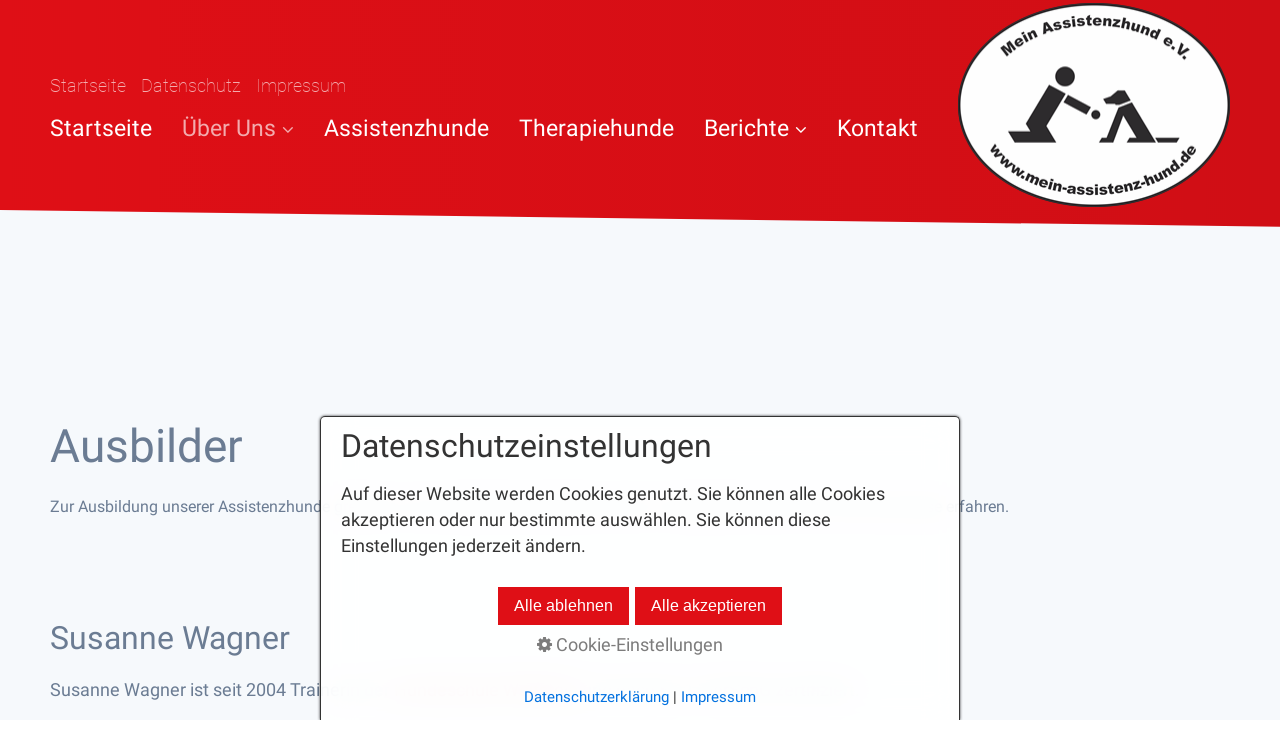

--- FILE ---
content_type: text/html
request_url: https://mein-assistenz-hund.de/ausbilder.html
body_size: 21283
content:
<!DOCTYPE html> <html prefix="og: https://ogp.me/ns#" class="no-js responsivelayout supportsbreakout" lang="de" data-zpdebug="false" data-ptr="" data-pagename="Ausbilder"> <head> <meta http-equiv="content-type" content="text/html; charset=utf-8"> <meta name="viewport" content="width=device-width, initial-scale=1.0"> <meta name="description" content=""> <meta name="keywords" content=""> <meta name="generator" content="Zeta Producer 16.8.6.0, ZP16B, 04.06.2024 11:28:10"> <meta name="robots" content="index, follow"> <title>Ausbilder</title> <meta property="og:type" content="website"> <meta property="og:title" content="Ausbilder"> <meta property="og:description" content=""> <meta property="og:url" content="http://www.mein-assistenz-hund.de/ausbilder.html"> <meta property="twitter:card" content="summary_large_image"> <meta property="twitter:title" content="Ausbilder"> <meta property="twitter:description" content=""> <script>
		document.documentElement.className = document.documentElement.className.replace(/no-js/g, 'js');
	</script> <link rel="stylesheet" href="assets/bundle.css?v=638562949948741547"> <script src="assets/bundle.js?v=638562949948741547"></script> <link rel="canonical" href="http://www.mein-assistenz-hund.de/ausbilder.html"> <link rel="preload" href="assets/fonts/fontawesome-webfont.woff2?v=4.7.0" as="font" type="font/woff2" crossorigin=""> <style>
  /* roboto-100 - latin */
@font-face {
  font-display: swap; /* Check https://developer.mozilla.org/en-US/docs/Web/CSS/@font-face/font-display for other options. */
  font-family: 'Roboto';
  font-style: normal;
  font-weight: 100;
  src: url('media/files/webfonts/roboto-v30-latin-100.woff2') format('woff2'); /* Chrome 36+, Opera 23+, Firefox 39+, Safari 12+, iOS 10+ */
}
/* roboto-100italic - latin */
@font-face {
  font-display: swap; /* Check https://developer.mozilla.org/en-US/docs/Web/CSS/@font-face/font-display for other options. */
  font-family: 'Roboto';
  font-style: italic;
  font-weight: 100;
  src: url('media/files/webfonts/roboto-v30-latin-100italic.woff2') format('woff2'); /* Chrome 36+, Opera 23+, Firefox 39+, Safari 12+, iOS 10+ */
}
/* roboto-300 - latin */
@font-face {
  font-display: swap; /* Check https://developer.mozilla.org/en-US/docs/Web/CSS/@font-face/font-display for other options. */
  font-family: 'Roboto';
  font-style: normal;
  font-weight: 300;
  src: url('media/files/webfonts/roboto-v30-latin-300.woff2') format('woff2'); /* Chrome 36+, Opera 23+, Firefox 39+, Safari 12+, iOS 10+ */
}
/* roboto-300italic - latin */
@font-face {
  font-display: swap; /* Check https://developer.mozilla.org/en-US/docs/Web/CSS/@font-face/font-display for other options. */
  font-family: 'Roboto';
  font-style: italic;
  font-weight: 300;
  src: url('media/files/webfonts/roboto-v30-latin-300italic.woff2') format('woff2'); /* Chrome 36+, Opera 23+, Firefox 39+, Safari 12+, iOS 10+ */
}
/* roboto-regular - latin */
@font-face {
  font-display: swap; /* Check https://developer.mozilla.org/en-US/docs/Web/CSS/@font-face/font-display for other options. */
  font-family: 'Roboto';
  font-style: normal;
  font-weight: 400;
  src: url('media/files/webfonts/roboto-v30-latin-regular.woff2') format('woff2'); /* Chrome 36+, Opera 23+, Firefox 39+, Safari 12+, iOS 10+ */
}
/* roboto-italic - latin */
@font-face {
  font-display: swap; /* Check https://developer.mozilla.org/en-US/docs/Web/CSS/@font-face/font-display for other options. */
  font-family: 'Roboto';
  font-style: italic;
  font-weight: 400;
  src: url('media/files/webfonts/roboto-v30-latin-italic.woff2') format('woff2'); /* Chrome 36+, Opera 23+, Firefox 39+, Safari 12+, iOS 10+ */
}
/* roboto-500 - latin */
@font-face {
  font-display: swap; /* Check https://developer.mozilla.org/en-US/docs/Web/CSS/@font-face/font-display for other options. */
  font-family: 'Roboto';
  font-style: normal;
  font-weight: 500;
  src: url('media/files/webfonts/roboto-v30-latin-500.woff2') format('woff2'); /* Chrome 36+, Opera 23+, Firefox 39+, Safari 12+, iOS 10+ */
}
/* roboto-500italic - latin */
@font-face {
  font-display: swap; /* Check https://developer.mozilla.org/en-US/docs/Web/CSS/@font-face/font-display for other options. */
  font-family: 'Roboto';
  font-style: italic;
  font-weight: 500;
  src: url('media/files/webfonts/roboto-v30-latin-500italic.woff2') format('woff2'); /* Chrome 36+, Opera 23+, Firefox 39+, Safari 12+, iOS 10+ */
}
/* roboto-700 - latin */
@font-face {
  font-display: swap; /* Check https://developer.mozilla.org/en-US/docs/Web/CSS/@font-face/font-display for other options. */
  font-family: 'Roboto';
  font-style: normal;
  font-weight: 700;
  src: url('media/files/webfonts/roboto-v30-latin-700.woff2') format('woff2'); /* Chrome 36+, Opera 23+, Firefox 39+, Safari 12+, iOS 10+ */
}
/* roboto-700italic - latin */
@font-face {
  font-display: swap; /* Check https://developer.mozilla.org/en-US/docs/Web/CSS/@font-face/font-display for other options. */
  font-family: 'Roboto';
  font-style: italic;
  font-weight: 700;
  src: url('media/files/webfonts/roboto-v30-latin-700italic.woff2') format('woff2'); /* Chrome 36+, Opera 23+, Firefox 39+, Safari 12+, iOS 10+ */
}
/* roboto-900 - latin */
@font-face {
  font-display: swap; /* Check https://developer.mozilla.org/en-US/docs/Web/CSS/@font-face/font-display for other options. */
  font-family: 'Roboto';
  font-style: normal;
  font-weight: 900;
  src: url('media/files/webfonts/roboto-v30-latin-900.woff2') format('woff2'); /* Chrome 36+, Opera 23+, Firefox 39+, Safari 12+, iOS 10+ */
}
/* roboto-900italic - latin */
@font-face {
  font-display: swap; /* Check https://developer.mozilla.org/en-US/docs/Web/CSS/@font-face/font-display for other options. */
  font-family: 'Roboto';
  font-style: italic;
  font-weight: 900;
  src: url('media/files/webfonts/roboto-v30-latin-900italic.woff2') format('woff2'); /* Chrome 36+, Opera 23+, Firefox 39+, Safari 12+, iOS 10+ */
}
</style> <script>
		// if after 1000ms we haven't got webfonts, show the user something, a FOUT is better than nothing
		// http://kevindew.me/post/47052453532/a-fallback-for-when-google-web-font-loader-fails
		setTimeout(function() {
			// you can have the webfont.js cached but still have no classes fire and you will have a window.WebFontConfig object
			if ( ! ("WebFont" in window)) {
				// non wfl loader class name because their events could still fire
				document.getElementsByTagName("html")[0].className += " wf-fail";
			}
		}, 1000);
	
		WebFontConfig = {
			custom: { 
				families: [ 'Roboto:300,400,500,700' ], 
				urls: ['media/fonts/zp-webfonts.css?v=983508917']
			}
		};
	</script> <script src="assets/js/webfont/1.6.28/webfont-local.js"></script> <link class="zpfaviconmeta" rel="shortcut icon" type="image/x-icon" href="media/images/favicons/favicon.ico"> <link class="zpfaviconmeta" rel="icon" type="image/png" sizes="32x32" href="media/images/favicons/favicon-32x32.png"> <link class="zpfaviconmeta" rel="icon" type="image/png" sizes="16x16" href="media/images/favicons/favicon-16x16.png"> <link class="zpfaviconmeta" rel="apple-touch-icon" sizes="180x180" href="media/images/favicons/apple-touch-icon.png"> <link class="zpfaviconmeta" rel="manifest" href="site.webmanifest"> <meta class="zpfaviconmeta" name="msapplication-config" content="browserconfig.xml"> <meta class="zpfaviconmeta" name="msapplication-TileColor" content="#ffffff"> <meta class="zpfaviconmeta" name="theme-color" content="#ffffff"> <style id="zple_row_261">
.zpRow[data-row-id="261"]{justify-content: center;}
</style> <script>
	    $z(window).on('load', function() {				
			// Scroll
	        $z(window).on( 'scroll', function() {
				var scroll = $z(window).scrollTop();
				var topline = $z('#topline');
				var gotoTop = $z('#gotoTop');
				var offsetTop = $z('#banner').height();

				
					if (scroll >= 40) {
						topline.addClass('smaller');
						gotoTop.addClass('show');
					} else  {
						topline.removeClass('smaller');
						gotoTop.removeClass('show');
					}
				
	        });

			// Goto Top
			$z('#gotoTop a').on('click', function(e) {
				e.preventDefault();
			    $z('html,body').animate({
			      	scrollTop: $z(this.hash).offset().top - 210
			    }, 500);
				window.location.hash = this.hash;
			});

			// Blog 2 Spalten Hack
			setTimeout(function() {
				$z('.zpblog .bloglist.incols').css('display', 'flex');
			}, 100);
	    });
	</script> </head> <body data-pageid="473" id="top-responsive"> <a href="#zpMainContent" class="zp-sronly">Skip to main content</a> <a id="top"></a> <div id="toparea"> <div id="topline"> <div class="wrapper"> <div id="webinfo"> <div> <div id="logo"> <a href="index.html"> <img src="assets/logo.png" alt="index.html"> </a> </div> </div> </div> <div id="navElements"> <div> <div id="topNav" class="clearfix"> <div id="xmenu" class=""> <ul class="clearfix"> <li><a class="xmenulink" href="index.html">Startseite</a></li> <li><a class="xmenulink" href="datenschutz.html">Datenschutz</a></li> <li><a class="xmenulink" href="impressum.html">Impressum</a></li> </ul> </div> </div> <a href="#" id="menubutton">Menü</a> <div id="navigation" class="clearfix"> <div> <ul class="zpmarkactive default out" role="menu"><li class="zpnodefaults"><a href="index.html" data-isredirected="false">Startseite<span></span></a></li><li class="zpnodefaults haschilds"><a href="unser-verein.html" data-isredirected="false">Über Uns<span></span></a><ul><li class="zpnodefaults"><a href="mensch-hund-teams.html" data-isredirected="false">Unsere Teams</a></li><li class="zpnodefaults"><a class="active" href="ausbilder.html" data-isredirected="false">Ausbilder</a></li><li class="zpnodefaults"><a href="foerderer.html" data-isredirected="false">Förderer</a></li><li class="zpnodefaults"><a href="mitgliedschaft.html" data-isredirected="false">Mitgliedschaft</a></li></ul></li><li class="zpnodefaults"><a href="assistenzhunde.html" data-isredirected="false">Assistenzhunde<span></span></a></li><li class="zpnodefaults"><a href="therapiehunde.html" data-isredirected="false">Therapiehunde<span></span></a></li><li class="zpnodefaults haschilds"><a href="berichte.html" data-isredirected="false">Berichte<span></span></a><ul><li class="zpnodefaults"><a href="erfahrungsberichte.html" data-isredirected="false">Erfahrungsberichte</a></li><li class="zpnodefaults"><a href="medien.html" data-isredirected="false">Medien</a></li></ul></li><li class="zpnodefaults"><a href="kontakt.html" data-isredirected="false">Kontakt<span></span></a></li></ul> <script>
$z(document).ready(function(){
	// we find the active page's a-tag and then walk upwards the dom marking the respective parent li as active/open
	$z('ul.zpmarkactive.default li a.active').parents('li').each(function(index){
		var that = this;
		// do not add open class to immediate parent li
		if ( index > 0 ){
			$z(that).addClass('');
		}
		$z(that).addClass('active');
		//$z(that).find('> a').addClass('active');
	});
	$z("ul.zpmarkactive.default").removeClass("zpmarkactive");
	
	/*
	$z("ul.zpmarkactive.default li:has(a.active)").addClass("active");
	$z("ul.zpmarkactive.default li.haschilds > a").addClass("haschilds");
	$z("ul.zpmarkactive.default li.haschilds:has(a.active)").addClass("active");
	$z("ul.zpmarkactive.default li.active > a").addClass("active");
	
	$z("ul.zpmarkactive.default").removeClass("zpmarkactive")
	*/
});
</script> </div> </div> </div> </div> </div> </div> </div> <div id="content"> <div id="473"> <div id="topArticles"> <div class="wrapper clearfix"> <div id="zpMainContent" class="zparea zpgrid" data-numcolumns="" data-areaname="Standard" data-pageid="473"> <div id="container_261" class="zpContainer first " data-zpeleel="container" data-zpleid="261"> <div class="zpRow standard " data-row-id="261"> <div class="zpColumn zpSpacer zpColumnWidth1 c1 first last" style="" data-column-id="357"> <div class="zpColumnItem"> <div id="a1899" data-article-id="1899" data-zpleid="1899" class="articlearea zpwSpacer"> </div> </div> </div> </div> </div> <div id="container_202" class="zpContainer last " data-zpeleel="container" data-zpleid="202"> <div class="zpRow standard " data-row-id="260"> <div class="zpColumn odd zpColumnWidth1 c12 first last" style="" data-column-id="355"> <div class="zpColumnItem"> <div id="a1611" data-article-id="1611" data-zpleid="1611" class="articlearea zpwText"> <h1 data-zpfieldname="headline">Ausbilder</h1> <p style="text-align: justify"><span style="font-size: medium">Zur Ausbildung unserer Assistenzhunde greifen wir auf qualifizierte Ausbilder zurück. Im folgenden können Sie&nbsp;mehr&nbsp;über diese erfahren.</span></p> </div> </div> </div> </div> <div class="zpRow standard " data-row-id="265"> <div class="zpColumn odd zpColumnWidth1 c12 first last" style="" data-column-id="364"> <div class="zpColumnItem"> <div id="a1810" data-article-id="1810" data-zpleid="1810" class="articlearea zpwText"> <h2 data-zpfieldname="headline">Susanne Wagner</h2> <p><span style="font-size: 18px; font-family: Roboto;">Susanne Wagner ist seit 2004 Trainerin der&nbsp;<a href="http://www.hundeschule-wolfstein.de/">Hundeschule Wolfstein</a>&nbsp;und nach § 11 TierSchG zertifiziert.</span></p><p><span style="font-size: 18px; font-family: Roboto;"><br></span></p><p><span style="font-size: 18px; font-family: Roboto;"><strong><u>Qualifikation</u></strong></span></p><p><span style="font-size: 18px; font-family: Roboto;">- Trainerin der BRK Rettungshundestaffel Hof</span></p><p><span style="font-size: 18px; font-family: Roboto;">- Rettungshundeführerin beim Bayerischen Roten Kreuz<img src="media/images/jinjinw-01.jpg" style="display: inline-block; vertical-align: bottom; margin: 4px 0px 10px 20px; text-align: right; width: 333px; max-width: calc(100% - 20px); float: right;" class="fr-draggable singleImage" alt="" title="" loading="lazy"></span></p><p><span style="font-size: 18px; font-family: Roboto;">- seit 2005 ehrenamtliche Tätigkeit als Therapiehundeführerin</span></p><p><span style="font-size: 18px; font-family: Roboto;">- Dozentin an einer Altenpflegeschule (Therapiehunde)</span></p><p><span style="font-size: 18px; font-family: Roboto;">- Dorntherapeutin am Hund</span></p><p><span style="font-size: 18px; font-family: Roboto;">- Kombi-Seminar "Aggressionsverhalten bei Hunden" mit Dr. Udo Gansloßer und Thomas Baumann</span></p><p><span style="font-size: 18px; font-family: Roboto;">- Kombi-Seminar "Ängstliche Hunde - Ursachen und Umgang" mit Dr. Udo Gansloßer und Thomas Baumann</span></p><p><span style="font-size: 18px; font-family: Roboto;">- Fachseminar "Innerartliche Sozialaggression" mit Ina und Thomas Baumann</span></p><p><span style="font-size: 18px; font-family: Roboto;">- Fortbildungen bei Martin Rütter, Sabine Padberg und&nbsp;Clarissa von Reinhardt</span></p><p><span style="font-size: 18px; font-family: Roboto;">- Tellington Touch Seminar bei Bärbel Riemann</span></p><p><span style="font-size: 18px; font-family: Roboto;">- Wochenendveranstaltung mit Günther Bloch und Dr. Udo Gansloßer</span></p><p><span style="font-size: 18px; font-family: Roboto;">- Wochenendfortbildungen bei Anne Krüger</span></p><p><span style="font-size: 18px; font-family: Roboto;">- Seminare bei Jan Nijboer, Ekard Lind, Anton Fichtlmeier und Perdita Lübbe-Scheuermann</span></p><p><span style="font-size: 18px; font-family: Roboto;">- Führungsseminar bei Maike Maja Nowak</span></p> </div> </div> </div> </div> <div class="zpRow standard " data-row-id="266"> <div class="zpColumn odd zpColumnWidth1 c12 first last" style="" data-column-id="365"> <div class="clearx"></div> <div class="zpColumnItem"> <div id="a1813" data-article-id="1813" data-zpleid="1813" class="articlearea zpwTrennlinie zpSO-separator"> <hr class="zpSO-separator" style="display:block;border:none;height:1px;line-height:1px;color:#D0D0D0;background-color:#D0D0D0;margin-top:30px;margin-bottom:30px;"> </div> </div> </div> </div> <div class="zpRow standard " data-row-id="267"> <div class="zpColumn odd zpColumnWidth1 c12 first last" style="" data-column-id="366"> <div class="zpColumnItem"> <div id="a1812" data-article-id="1812" data-zpleid="1812" class="articlearea zpwText"> <h2 data-zpfieldname="headline">Moritz Wagner</h2> <p><span style="font-size: 18px; font-family: Roboto;">Moritz Wagner ist seit 2014 Trainer der&nbsp;<a href="http://www.hundeschule-wolfstein.de" rel="noopener noreferrer" target="_blank">Hundeschule Wolfstein</a>&nbsp;und nach § 11 TierSchG zertifiziert.</span></p><p><span style="font-family: Roboto; font-size: 18px;"><br></span></p><p><span style="font-family: Roboto; font-size: 18px;"> </span></p><p style="text-align: center;"><span style="font-family: Roboto; font-size: 18px;"><img title="" class="singleImage fr-draggable" style="FLOAT: right; MARGIN: 4px 0px 10px 20px;" alt="" src="media/images/fay-01.jpg"></span></p><p><span style="font-family: Roboto; font-size: 18px;"> </span></p><p style="text-align: left;"><span style="font-family: Roboto; font-size: 18px;"><strong><u>Qualifikation</u></strong></span></p><p><span style="font-family: Roboto; font-size: 18px;"> </span></p><p style="text-align: left;"><span style="font-size: 18px; font-family: Roboto;">-&nbsp;zweijährige praktische und theoretische Ausbildung bei Susanne Wagner-Belter</span></p><p style="text-align: left;"><span style="font-size: 18px; font-family: Roboto;">- Fortbildung "Traumatherapie" der Universitätsklinik Ulm</span><br></p><p><span style="font-family: Roboto; font-size: 18px;"> </span><span style="font-size: 18px; font-family: Roboto;">- ehrenamtliche Tätigkeit als Therapiehundeführer</span></p><p><span style="font-family: Roboto; font-size: 18px;"> </span><span style="font-size: 18px; font-family: Roboto;">- Wochenendfortbildung bei Anne Krüger</span></p><p><span style="font-family: Roboto; font-size: 18px;"> </span><span style="font-size: 18px; font-family: Roboto;">- Communication Clinic "The Natural Way" mit&nbsp;</span><span style="font-family: Roboto; font-size: 18px;"><a href="http://www.nethhillbordercollies.co.uk/" target="_blank">Julie Hill</a></span><span style="font-size: 18px; font-family: Roboto;">, Heriot, Schottland</span></p><p><span style="font-family: Roboto; font-size: 18px;"> </span><span style="font-size: 18px; font-family: Roboto;">- mehrtägiges Hütetraining mit&nbsp;</span><span style="font-family: Roboto; font-size: 18px;"><a href="http://www.katycropper.co.uk/" target="_blank">Katy Cropper</a></span><span style="font-size: 18px; font-family: Roboto;">, Shap,&nbsp;England</span></p><p><span style="font-family: Roboto; font-size: 18px;"> </span><span style="font-size: 18px; font-family: Roboto;">- Seminar über "The Secret Language of Dogs" mit&nbsp;</span><span style="font-family: Roboto; font-size: 18px;"><a href="http://www.cleverdogcompany.com/" target="_blank">Sarah Whitehead</a></span><span style="font-size: 18px; font-family: Roboto;">, Newcastle, England</span></p><p><span style="font-family: Roboto; font-size: 18px;"> </span><span style="font-size: 18px; font-family: Roboto;">- Kombi-Seminar "Aggressionsverhalten bei Hunden" mit Dr. Udo Gansloßer und Thomas Baumann</span></p><p><span style="font-family: Roboto; font-size: 18px;"> </span><span style="font-size: 18px; font-family: Roboto;">- Kombi-Seminar "Ängstliche Hunde - Ursachen und Umgang" mit Dr. Udo Gansloßer und Thomas Baumann</span></p><p><span style="font-family: Roboto; font-size: 18px;"> </span><span style="font-size: 18px; font-family: Roboto;">- Fachseminar "Innerartliche Sozialaggression" mit Ina und Thomas Baumann</span></p> </div> </div> </div> </div> </div> </div> <div id="gotoTop"> <a href="#top"> <i class="fa fa-angle-up fa-lg" aria-hidden="true"></i> </a> </div> </div> </div> </div> </div> <div id="bottom"> <div id="pageSitemap"> <div class="wrapper clearfix"> <div class="sitemap-item"> <a href="index.html"><span style="font-weight:bold">Startseite</span></a> </div> <div class="sitemap-item"> <a href="unser-verein.html"><span style="font-weight:bold">Über Uns</span></a> <ul> <li class="zpnodefaults"> <a href="mensch-hund-teams.html">Unsere Teams</a> </li> <li class="zpnodefaults active"> <a class="active" href="ausbilder.html">Ausbilder</a> </li> <li class="zpnodefaults"> <a href="foerderer.html">Förderer</a> </li> <li class="zpnodefaults"> <a href="mitgliedschaft.html">Mitgliedschaft</a> </li> </ul> </div> <div class="sitemap-item"> <a href="assistenzhunde.html"><span style="font-weight:bold">Assistenzhunde</span></a> </div> <div class="sitemap-item"> <a href="therapiehunde.html"><span style="font-weight:bold">Therapiehunde</span></a> </div> <div class="sitemap-item"> <a href="berichte.html"><span style="font-weight:bold">Berichte</span></a> <ul> <li class="zpnodefaults"> <a href="erfahrungsberichte.html">Erfahrungsberichte</a> </li> <li class="zpnodefaults"> <a href="medien.html">Medien</a> </li> </ul> </div> <div class="sitemap-item"> <a href="kontakt.html"><span style="font-weight:bold">Kontakt</span></a> </div> </div> </div> <div id="footer"> <div class="wrapper clearfix"> <div id="copyright"> &copy; 2024 Mein Assistenzhund e.V. </div> </div> </div> </div> 
<!--+
* Layout: Top Responsive $Id: default.html 2023-10-05 10:38:51 +0200 Stefan S  3c9a474648a1e4888ce1c6d7ae241d70f52388c1 $
-->
 </body> </html>

--- FILE ---
content_type: text/css
request_url: https://mein-assistenz-hund.de/media/fonts/zp-webfonts.css?v=983508917
body_size: 8728
content:
/* CyrillicExt */
@font-face {
    font-family: "Roboto";
    font-style: normal;
    font-weight: 300;
    unicode-range: U+0460-052F, U+1C80-1C88, U+20B4, U+2DE0-2DFF, U+A640-A69F, U+FE2E-FE2F;
    src: url('kfolcnqeu92fr1mmsu5fcrc4amp6lbbp.woff2') format('woff2');
    font-display: swap;
}
/* Cyrillic */
@font-face {
    font-family: "Roboto";
    font-style: normal;
    font-weight: 300;
    unicode-range: U+0301, U+0400-045F, U+0490-0491, U+04B0-04B1, U+2116;
    src: url('kfolcnqeu92fr1mmsu5fabc4amp6lbbp.woff2') format('woff2');
    font-display: swap;
}
/* GreekExt */
@font-face {
    font-family: "Roboto";
    font-style: normal;
    font-weight: 300;
    unicode-range: U+1F00-1FFF;
    src: url('kfolcnqeu92fr1mmsu5fcbc4amp6lbbp.woff2') format('woff2');
    font-display: swap;
}
/*  */
@font-face {
    font-family: "Roboto";
    font-style: normal;
    font-weight: 300;
    unicode-range: U+0370-0377, U+037A-037F, U+0384-038A, U+038C, U+038E-03A1, U+03A3-03FF;
    src: url('kfolcnqeu92fr1mmsu5fbxc4amp6lbbp.woff2') format('woff2');
    font-display: swap;
}
/*  */
@font-face {
    font-family: "Roboto";
    font-style: normal;
    font-weight: 300;
    unicode-range: U+0102-0103, U+0110-0111, U+0128-0129, U+0168-0169, U+01A0-01A1, U+01AF-01B0, U+0300-0301, U+0303-0304, U+0308-0309, U+0323, U+0329, U+1EA0-1EF9, U+20AB;
    src: url('kfolcnqeu92fr1mmsu5fcxc4amp6lbbp.woff2') format('woff2');
    font-display: swap;
}
/*  */
@font-face {
    font-family: "Roboto";
    font-style: normal;
    font-weight: 300;
    unicode-range: U+0100-02AF, U+0304, U+0308, U+0329, U+1E00-1E9F, U+1EF2-1EFF, U+2020, U+20A0-20AB, U+20AD-20C0, U+2113, U+2C60-2C7F, U+A720-A7FF;
    src: url('kfolcnqeu92fr1mmsu5fchc4amp6lbbp.woff2') format('woff2');
    font-display: swap;
}
/*  */
@font-face {
    font-family: "Roboto";
    font-style: normal;
    font-weight: 300;
    unicode-range: U+0000-00FF, U+0131, U+0152-0153, U+02BB-02BC, U+02C6, U+02DA, U+02DC, U+0304, U+0308, U+0329, U+2000-206F, U+2074, U+20AC, U+2122, U+2191, U+2193, U+2212, U+2215, U+FEFF, U+FFFD;
    src: url('kfolcnqeu92fr1mmsu5fbbc4amp6lq.woff2') format('woff2');
    font-display: swap;
}
/* CyrillicExt */
@font-face {
    font-family: "Roboto";
    font-style: normal;
    font-weight: 400;
    unicode-range: U+0460-052F, U+1C80-1C88, U+20B4, U+2DE0-2DFF, U+A640-A69F, U+FE2E-FE2F;
    src: url('kfomcnqeu92fr1mu72xkktu1kvnz.woff2') format('woff2');
    font-display: swap;
}
/* Cyrillic */
@font-face {
    font-family: "Roboto";
    font-style: normal;
    font-weight: 400;
    unicode-range: U+0301, U+0400-045F, U+0490-0491, U+04B0-04B1, U+2116;
    src: url('kfomcnqeu92fr1mu5mxkktu1kvnz.woff2') format('woff2');
    font-display: swap;
}
/* GreekExt */
@font-face {
    font-family: "Roboto";
    font-style: normal;
    font-weight: 400;
    unicode-range: U+1F00-1FFF;
    src: url('kfomcnqeu92fr1mu7mxkktu1kvnz.woff2') format('woff2');
    font-display: swap;
}
/*  */
@font-face {
    font-family: "Roboto";
    font-style: normal;
    font-weight: 400;
    unicode-range: U+0370-0377, U+037A-037F, U+0384-038A, U+038C, U+038E-03A1, U+03A3-03FF;
    src: url('kfomcnqeu92fr1mu4wxkktu1kvnz.woff2') format('woff2');
    font-display: swap;
}
/*  */
@font-face {
    font-family: "Roboto";
    font-style: normal;
    font-weight: 400;
    unicode-range: U+0102-0103, U+0110-0111, U+0128-0129, U+0168-0169, U+01A0-01A1, U+01AF-01B0, U+0300-0301, U+0303-0304, U+0308-0309, U+0323, U+0329, U+1EA0-1EF9, U+20AB;
    src: url('kfomcnqeu92fr1mu7wxkktu1kvnz.woff2') format('woff2');
    font-display: swap;
}
/*  */
@font-face {
    font-family: "Roboto";
    font-style: normal;
    font-weight: 400;
    unicode-range: U+0100-02AF, U+0304, U+0308, U+0329, U+1E00-1E9F, U+1EF2-1EFF, U+2020, U+20A0-20AB, U+20AD-20C0, U+2113, U+2C60-2C7F, U+A720-A7FF;
    src: url('kfomcnqeu92fr1mu7gxkktu1kvnz.woff2') format('woff2');
    font-display: swap;
}
/*  */
@font-face {
    font-family: "Roboto";
    font-style: normal;
    font-weight: 400;
    unicode-range: U+0000-00FF, U+0131, U+0152-0153, U+02BB-02BC, U+02C6, U+02DA, U+02DC, U+0304, U+0308, U+0329, U+2000-206F, U+2074, U+20AC, U+2122, U+2191, U+2193, U+2212, U+2215, U+FEFF, U+FFFD;
    src: url('kfomcnqeu92fr1mu4mxkktu1kg.woff2') format('woff2');
    font-display: swap;
}
/* CyrillicExt */
@font-face {
    font-family: "Roboto";
    font-style: normal;
    font-weight: 500;
    unicode-range: U+0460-052F, U+1C80-1C88, U+20B4, U+2DE0-2DFF, U+A640-A69F, U+FE2E-FE2F;
    src: url('kfolcnqeu92fr1mmeu9fcrc4amp6lbbp.woff2') format('woff2');
    font-display: swap;
}
/* Cyrillic */
@font-face {
    font-family: "Roboto";
    font-style: normal;
    font-weight: 500;
    unicode-range: U+0301, U+0400-045F, U+0490-0491, U+04B0-04B1, U+2116;
    src: url('kfolcnqeu92fr1mmeu9fabc4amp6lbbp.woff2') format('woff2');
    font-display: swap;
}
/* GreekExt */
@font-face {
    font-family: "Roboto";
    font-style: normal;
    font-weight: 500;
    unicode-range: U+1F00-1FFF;
    src: url('kfolcnqeu92fr1mmeu9fcbc4amp6lbbp.woff2') format('woff2');
    font-display: swap;
}
/*  */
@font-face {
    font-family: "Roboto";
    font-style: normal;
    font-weight: 500;
    unicode-range: U+0370-0377, U+037A-037F, U+0384-038A, U+038C, U+038E-03A1, U+03A3-03FF;
    src: url('kfolcnqeu92fr1mmeu9fbxc4amp6lbbp.woff2') format('woff2');
    font-display: swap;
}
/*  */
@font-face {
    font-family: "Roboto";
    font-style: normal;
    font-weight: 500;
    unicode-range: U+0102-0103, U+0110-0111, U+0128-0129, U+0168-0169, U+01A0-01A1, U+01AF-01B0, U+0300-0301, U+0303-0304, U+0308-0309, U+0323, U+0329, U+1EA0-1EF9, U+20AB;
    src: url('kfolcnqeu92fr1mmeu9fcxc4amp6lbbp.woff2') format('woff2');
    font-display: swap;
}
/*  */
@font-face {
    font-family: "Roboto";
    font-style: normal;
    font-weight: 500;
    unicode-range: U+0100-02AF, U+0304, U+0308, U+0329, U+1E00-1E9F, U+1EF2-1EFF, U+2020, U+20A0-20AB, U+20AD-20C0, U+2113, U+2C60-2C7F, U+A720-A7FF;
    src: url('kfolcnqeu92fr1mmeu9fchc4amp6lbbp.woff2') format('woff2');
    font-display: swap;
}
/*  */
@font-face {
    font-family: "Roboto";
    font-style: normal;
    font-weight: 500;
    unicode-range: U+0000-00FF, U+0131, U+0152-0153, U+02BB-02BC, U+02C6, U+02DA, U+02DC, U+0304, U+0308, U+0329, U+2000-206F, U+2074, U+20AC, U+2122, U+2191, U+2193, U+2212, U+2215, U+FEFF, U+FFFD;
    src: url('kfolcnqeu92fr1mmeu9fbbc4amp6lq.woff2') format('woff2');
    font-display: swap;
}
/* CyrillicExt */
@font-face {
    font-family: "Roboto";
    font-style: normal;
    font-weight: 700;
    unicode-range: U+0460-052F, U+1C80-1C88, U+20B4, U+2DE0-2DFF, U+A640-A69F, U+FE2E-FE2F;
    src: url('kfolcnqeu92fr1mmwulfcrc4amp6lbbp.woff2') format('woff2');
    font-display: swap;
}
/* Cyrillic */
@font-face {
    font-family: "Roboto";
    font-style: normal;
    font-weight: 700;
    unicode-range: U+0301, U+0400-045F, U+0490-0491, U+04B0-04B1, U+2116;
    src: url('kfolcnqeu92fr1mmwulfabc4amp6lbbp.woff2') format('woff2');
    font-display: swap;
}
/* GreekExt */
@font-face {
    font-family: "Roboto";
    font-style: normal;
    font-weight: 700;
    unicode-range: U+1F00-1FFF;
    src: url('kfolcnqeu92fr1mmwulfcbc4amp6lbbp.woff2') format('woff2');
    font-display: swap;
}
/*  */
@font-face {
    font-family: "Roboto";
    font-style: normal;
    font-weight: 700;
    unicode-range: U+0370-0377, U+037A-037F, U+0384-038A, U+038C, U+038E-03A1, U+03A3-03FF;
    src: url('kfolcnqeu92fr1mmwulfbxc4amp6lbbp.woff2') format('woff2');
    font-display: swap;
}
/*  */
@font-face {
    font-family: "Roboto";
    font-style: normal;
    font-weight: 700;
    unicode-range: U+0102-0103, U+0110-0111, U+0128-0129, U+0168-0169, U+01A0-01A1, U+01AF-01B0, U+0300-0301, U+0303-0304, U+0308-0309, U+0323, U+0329, U+1EA0-1EF9, U+20AB;
    src: url('kfolcnqeu92fr1mmwulfcxc4amp6lbbp.woff2') format('woff2');
    font-display: swap;
}
/*  */
@font-face {
    font-family: "Roboto";
    font-style: normal;
    font-weight: 700;
    unicode-range: U+0100-02AF, U+0304, U+0308, U+0329, U+1E00-1E9F, U+1EF2-1EFF, U+2020, U+20A0-20AB, U+20AD-20C0, U+2113, U+2C60-2C7F, U+A720-A7FF;
    src: url('kfolcnqeu92fr1mmwulfchc4amp6lbbp.woff2') format('woff2');
    font-display: swap;
}
/*  */
@font-face {
    font-family: "Roboto";
    font-style: normal;
    font-weight: 700;
    unicode-range: U+0000-00FF, U+0131, U+0152-0153, U+02BB-02BC, U+02C6, U+02DA, U+02DC, U+0304, U+0308, U+0329, U+2000-206F, U+2074, U+20AC, U+2122, U+2191, U+2193, U+2212, U+2215, U+FEFF, U+FFFD;
    src: url('kfolcnqeu92fr1mmwulfbbc4amp6lq.woff2') format('woff2');
    font-display: swap;
}